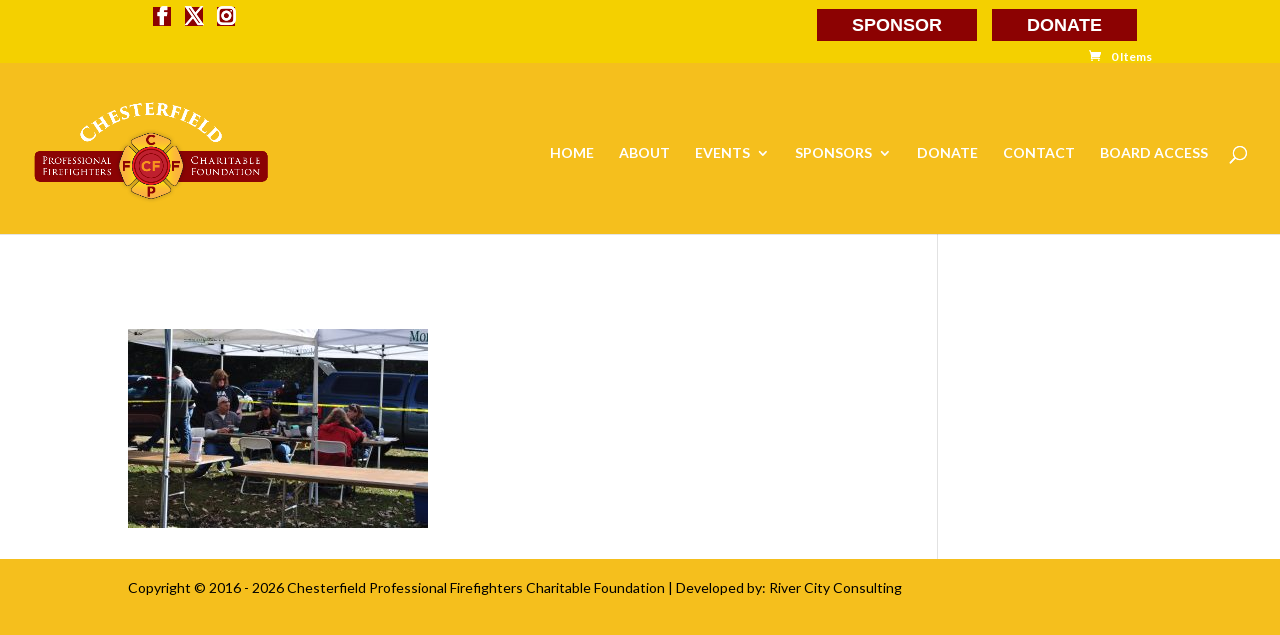

--- FILE ---
content_type: text/html; charset=UTF-8
request_url: https://cpffcf.org/skeet-n-eat-2018-photos/dsc_0105-3/
body_size: 12604
content:
<!DOCTYPE html>
<html lang="en-US">
<head>
	<meta charset="UTF-8" />
<meta http-equiv="X-UA-Compatible" content="IE=edge">
	<link rel="pingback" href="https://cpffcf.org/xmlrpc.php" />

	<script type="text/javascript">
		document.documentElement.className = 'js';
	</script>

	<meta name='robots' content='index, follow, max-image-preview:large, max-snippet:-1, max-video-preview:-1' />
<script type="text/javascript">
			let jqueryParams=[],jQuery=function(r){return jqueryParams=[...jqueryParams,r],jQuery},$=function(r){return jqueryParams=[...jqueryParams,r],$};window.jQuery=jQuery,window.$=jQuery;let customHeadScripts=!1;jQuery.fn=jQuery.prototype={},$.fn=jQuery.prototype={},jQuery.noConflict=function(r){if(window.jQuery)return jQuery=window.jQuery,$=window.jQuery,customHeadScripts=!0,jQuery.noConflict},jQuery.ready=function(r){jqueryParams=[...jqueryParams,r]},$.ready=function(r){jqueryParams=[...jqueryParams,r]},jQuery.load=function(r){jqueryParams=[...jqueryParams,r]},$.load=function(r){jqueryParams=[...jqueryParams,r]},jQuery.fn.ready=function(r){jqueryParams=[...jqueryParams,r]},$.fn.ready=function(r){jqueryParams=[...jqueryParams,r]};</script>
	<!-- This site is optimized with the Yoast SEO plugin v26.7 - https://yoast.com/wordpress/plugins/seo/ -->
	<title>DSC_0105 - Chesterfield Professional Firefighters Charitable Foundation</title>
	<link rel="canonical" href="https://cpffcf.org/skeet-n-eat-2018-photos/dsc_0105-3/" />
	<meta property="og:locale" content="en_US" />
	<meta property="og:type" content="article" />
	<meta property="og:title" content="DSC_0105 - Chesterfield Professional Firefighters Charitable Foundation" />
	<meta property="og:url" content="https://cpffcf.org/skeet-n-eat-2018-photos/dsc_0105-3/" />
	<meta property="og:site_name" content="Chesterfield Professional Firefighters Charitable Foundation" />
	<meta property="og:image" content="https://cpffcf.org/skeet-n-eat-2018-photos/dsc_0105-3" />
	<meta property="og:image:width" content="1024" />
	<meta property="og:image:height" content="680" />
	<meta property="og:image:type" content="image/jpeg" />
	<meta name="twitter:card" content="summary_large_image" />
	<script type="application/ld+json" class="yoast-schema-graph">{"@context":"https://schema.org","@graph":[{"@type":"WebPage","@id":"https://cpffcf.org/skeet-n-eat-2018-photos/dsc_0105-3/","url":"https://cpffcf.org/skeet-n-eat-2018-photos/dsc_0105-3/","name":"DSC_0105 - Chesterfield Professional Firefighters Charitable Foundation","isPartOf":{"@id":"https://cpffcf.org/#website"},"primaryImageOfPage":{"@id":"https://cpffcf.org/skeet-n-eat-2018-photos/dsc_0105-3/#primaryimage"},"image":{"@id":"https://cpffcf.org/skeet-n-eat-2018-photos/dsc_0105-3/#primaryimage"},"thumbnailUrl":"https://cpffcf.org/wp-content/uploads/2018/10/DSC_0105-2.jpg","datePublished":"2018-10-21T14:02:18+00:00","breadcrumb":{"@id":"https://cpffcf.org/skeet-n-eat-2018-photos/dsc_0105-3/#breadcrumb"},"inLanguage":"en-US","potentialAction":[{"@type":"ReadAction","target":["https://cpffcf.org/skeet-n-eat-2018-photos/dsc_0105-3/"]}]},{"@type":"ImageObject","inLanguage":"en-US","@id":"https://cpffcf.org/skeet-n-eat-2018-photos/dsc_0105-3/#primaryimage","url":"https://cpffcf.org/wp-content/uploads/2018/10/DSC_0105-2.jpg","contentUrl":"https://cpffcf.org/wp-content/uploads/2018/10/DSC_0105-2.jpg","width":3216,"height":2136},{"@type":"BreadcrumbList","@id":"https://cpffcf.org/skeet-n-eat-2018-photos/dsc_0105-3/#breadcrumb","itemListElement":[{"@type":"ListItem","position":1,"name":"Home","item":"https://cpffcf.org/"},{"@type":"ListItem","position":2,"name":"Skeet N Eat 2018 Photos","item":"https://cpffcf.org/skeet-n-eat-2018-photos/"},{"@type":"ListItem","position":3,"name":"DSC_0105"}]},{"@type":"WebSite","@id":"https://cpffcf.org/#website","url":"https://cpffcf.org/","name":"Chesterfield Professional Firefighters Charitable Foundation","description":"Charitable Foundation, Support for Firefighters","potentialAction":[{"@type":"SearchAction","target":{"@type":"EntryPoint","urlTemplate":"https://cpffcf.org/?s={search_term_string}"},"query-input":{"@type":"PropertyValueSpecification","valueRequired":true,"valueName":"search_term_string"}}],"inLanguage":"en-US"}]}</script>
	<!-- / Yoast SEO plugin. -->


<link rel='dns-prefetch' href='//fonts.googleapis.com' />
<link rel="alternate" type="application/rss+xml" title="Chesterfield Professional Firefighters Charitable Foundation &raquo; Feed" href="https://cpffcf.org/feed/" />
<link rel="alternate" type="application/rss+xml" title="Chesterfield Professional Firefighters Charitable Foundation &raquo; Comments Feed" href="https://cpffcf.org/comments/feed/" />
<link rel="alternate" type="text/calendar" title="Chesterfield Professional Firefighters Charitable Foundation &raquo; iCal Feed" href="https://cpffcf.org/events/?ical=1" />
<link rel="alternate" type="application/rss+xml" title="Chesterfield Professional Firefighters Charitable Foundation &raquo; DSC_0105 Comments Feed" href="https://cpffcf.org/skeet-n-eat-2018-photos/dsc_0105-3/feed/" />
<link rel="alternate" title="oEmbed (JSON)" type="application/json+oembed" href="https://cpffcf.org/wp-json/oembed/1.0/embed?url=https%3A%2F%2Fcpffcf.org%2Fskeet-n-eat-2018-photos%2Fdsc_0105-3%2F" />
<link rel="alternate" title="oEmbed (XML)" type="text/xml+oembed" href="https://cpffcf.org/wp-json/oembed/1.0/embed?url=https%3A%2F%2Fcpffcf.org%2Fskeet-n-eat-2018-photos%2Fdsc_0105-3%2F&#038;format=xml" />
<meta content="CPFFCF v.1.0" name="generator"/><link rel='stylesheet' id='wp-block-library-css' href='https://cpffcf.org/wp-includes/css/dist/block-library/style.min.css?ver=6.9' type='text/css' media='all' />
<style id='global-styles-inline-css' type='text/css'>
:root{--wp--preset--aspect-ratio--square: 1;--wp--preset--aspect-ratio--4-3: 4/3;--wp--preset--aspect-ratio--3-4: 3/4;--wp--preset--aspect-ratio--3-2: 3/2;--wp--preset--aspect-ratio--2-3: 2/3;--wp--preset--aspect-ratio--16-9: 16/9;--wp--preset--aspect-ratio--9-16: 9/16;--wp--preset--color--black: #000000;--wp--preset--color--cyan-bluish-gray: #abb8c3;--wp--preset--color--white: #ffffff;--wp--preset--color--pale-pink: #f78da7;--wp--preset--color--vivid-red: #cf2e2e;--wp--preset--color--luminous-vivid-orange: #ff6900;--wp--preset--color--luminous-vivid-amber: #fcb900;--wp--preset--color--light-green-cyan: #7bdcb5;--wp--preset--color--vivid-green-cyan: #00d084;--wp--preset--color--pale-cyan-blue: #8ed1fc;--wp--preset--color--vivid-cyan-blue: #0693e3;--wp--preset--color--vivid-purple: #9b51e0;--wp--preset--gradient--vivid-cyan-blue-to-vivid-purple: linear-gradient(135deg,rgb(6,147,227) 0%,rgb(155,81,224) 100%);--wp--preset--gradient--light-green-cyan-to-vivid-green-cyan: linear-gradient(135deg,rgb(122,220,180) 0%,rgb(0,208,130) 100%);--wp--preset--gradient--luminous-vivid-amber-to-luminous-vivid-orange: linear-gradient(135deg,rgb(252,185,0) 0%,rgb(255,105,0) 100%);--wp--preset--gradient--luminous-vivid-orange-to-vivid-red: linear-gradient(135deg,rgb(255,105,0) 0%,rgb(207,46,46) 100%);--wp--preset--gradient--very-light-gray-to-cyan-bluish-gray: linear-gradient(135deg,rgb(238,238,238) 0%,rgb(169,184,195) 100%);--wp--preset--gradient--cool-to-warm-spectrum: linear-gradient(135deg,rgb(74,234,220) 0%,rgb(151,120,209) 20%,rgb(207,42,186) 40%,rgb(238,44,130) 60%,rgb(251,105,98) 80%,rgb(254,248,76) 100%);--wp--preset--gradient--blush-light-purple: linear-gradient(135deg,rgb(255,206,236) 0%,rgb(152,150,240) 100%);--wp--preset--gradient--blush-bordeaux: linear-gradient(135deg,rgb(254,205,165) 0%,rgb(254,45,45) 50%,rgb(107,0,62) 100%);--wp--preset--gradient--luminous-dusk: linear-gradient(135deg,rgb(255,203,112) 0%,rgb(199,81,192) 50%,rgb(65,88,208) 100%);--wp--preset--gradient--pale-ocean: linear-gradient(135deg,rgb(255,245,203) 0%,rgb(182,227,212) 50%,rgb(51,167,181) 100%);--wp--preset--gradient--electric-grass: linear-gradient(135deg,rgb(202,248,128) 0%,rgb(113,206,126) 100%);--wp--preset--gradient--midnight: linear-gradient(135deg,rgb(2,3,129) 0%,rgb(40,116,252) 100%);--wp--preset--font-size--small: 13px;--wp--preset--font-size--medium: 20px;--wp--preset--font-size--large: 36px;--wp--preset--font-size--x-large: 42px;--wp--preset--spacing--20: 0.44rem;--wp--preset--spacing--30: 0.67rem;--wp--preset--spacing--40: 1rem;--wp--preset--spacing--50: 1.5rem;--wp--preset--spacing--60: 2.25rem;--wp--preset--spacing--70: 3.38rem;--wp--preset--spacing--80: 5.06rem;--wp--preset--shadow--natural: 6px 6px 9px rgba(0, 0, 0, 0.2);--wp--preset--shadow--deep: 12px 12px 50px rgba(0, 0, 0, 0.4);--wp--preset--shadow--sharp: 6px 6px 0px rgba(0, 0, 0, 0.2);--wp--preset--shadow--outlined: 6px 6px 0px -3px rgb(255, 255, 255), 6px 6px rgb(0, 0, 0);--wp--preset--shadow--crisp: 6px 6px 0px rgb(0, 0, 0);}:root { --wp--style--global--content-size: 823px;--wp--style--global--wide-size: 1080px; }:where(body) { margin: 0; }.wp-site-blocks > .alignleft { float: left; margin-right: 2em; }.wp-site-blocks > .alignright { float: right; margin-left: 2em; }.wp-site-blocks > .aligncenter { justify-content: center; margin-left: auto; margin-right: auto; }:where(.is-layout-flex){gap: 0.5em;}:where(.is-layout-grid){gap: 0.5em;}.is-layout-flow > .alignleft{float: left;margin-inline-start: 0;margin-inline-end: 2em;}.is-layout-flow > .alignright{float: right;margin-inline-start: 2em;margin-inline-end: 0;}.is-layout-flow > .aligncenter{margin-left: auto !important;margin-right: auto !important;}.is-layout-constrained > .alignleft{float: left;margin-inline-start: 0;margin-inline-end: 2em;}.is-layout-constrained > .alignright{float: right;margin-inline-start: 2em;margin-inline-end: 0;}.is-layout-constrained > .aligncenter{margin-left: auto !important;margin-right: auto !important;}.is-layout-constrained > :where(:not(.alignleft):not(.alignright):not(.alignfull)){max-width: var(--wp--style--global--content-size);margin-left: auto !important;margin-right: auto !important;}.is-layout-constrained > .alignwide{max-width: var(--wp--style--global--wide-size);}body .is-layout-flex{display: flex;}.is-layout-flex{flex-wrap: wrap;align-items: center;}.is-layout-flex > :is(*, div){margin: 0;}body .is-layout-grid{display: grid;}.is-layout-grid > :is(*, div){margin: 0;}body{padding-top: 0px;padding-right: 0px;padding-bottom: 0px;padding-left: 0px;}:root :where(.wp-element-button, .wp-block-button__link){background-color: #32373c;border-width: 0;color: #fff;font-family: inherit;font-size: inherit;font-style: inherit;font-weight: inherit;letter-spacing: inherit;line-height: inherit;padding-top: calc(0.667em + 2px);padding-right: calc(1.333em + 2px);padding-bottom: calc(0.667em + 2px);padding-left: calc(1.333em + 2px);text-decoration: none;text-transform: inherit;}.has-black-color{color: var(--wp--preset--color--black) !important;}.has-cyan-bluish-gray-color{color: var(--wp--preset--color--cyan-bluish-gray) !important;}.has-white-color{color: var(--wp--preset--color--white) !important;}.has-pale-pink-color{color: var(--wp--preset--color--pale-pink) !important;}.has-vivid-red-color{color: var(--wp--preset--color--vivid-red) !important;}.has-luminous-vivid-orange-color{color: var(--wp--preset--color--luminous-vivid-orange) !important;}.has-luminous-vivid-amber-color{color: var(--wp--preset--color--luminous-vivid-amber) !important;}.has-light-green-cyan-color{color: var(--wp--preset--color--light-green-cyan) !important;}.has-vivid-green-cyan-color{color: var(--wp--preset--color--vivid-green-cyan) !important;}.has-pale-cyan-blue-color{color: var(--wp--preset--color--pale-cyan-blue) !important;}.has-vivid-cyan-blue-color{color: var(--wp--preset--color--vivid-cyan-blue) !important;}.has-vivid-purple-color{color: var(--wp--preset--color--vivid-purple) !important;}.has-black-background-color{background-color: var(--wp--preset--color--black) !important;}.has-cyan-bluish-gray-background-color{background-color: var(--wp--preset--color--cyan-bluish-gray) !important;}.has-white-background-color{background-color: var(--wp--preset--color--white) !important;}.has-pale-pink-background-color{background-color: var(--wp--preset--color--pale-pink) !important;}.has-vivid-red-background-color{background-color: var(--wp--preset--color--vivid-red) !important;}.has-luminous-vivid-orange-background-color{background-color: var(--wp--preset--color--luminous-vivid-orange) !important;}.has-luminous-vivid-amber-background-color{background-color: var(--wp--preset--color--luminous-vivid-amber) !important;}.has-light-green-cyan-background-color{background-color: var(--wp--preset--color--light-green-cyan) !important;}.has-vivid-green-cyan-background-color{background-color: var(--wp--preset--color--vivid-green-cyan) !important;}.has-pale-cyan-blue-background-color{background-color: var(--wp--preset--color--pale-cyan-blue) !important;}.has-vivid-cyan-blue-background-color{background-color: var(--wp--preset--color--vivid-cyan-blue) !important;}.has-vivid-purple-background-color{background-color: var(--wp--preset--color--vivid-purple) !important;}.has-black-border-color{border-color: var(--wp--preset--color--black) !important;}.has-cyan-bluish-gray-border-color{border-color: var(--wp--preset--color--cyan-bluish-gray) !important;}.has-white-border-color{border-color: var(--wp--preset--color--white) !important;}.has-pale-pink-border-color{border-color: var(--wp--preset--color--pale-pink) !important;}.has-vivid-red-border-color{border-color: var(--wp--preset--color--vivid-red) !important;}.has-luminous-vivid-orange-border-color{border-color: var(--wp--preset--color--luminous-vivid-orange) !important;}.has-luminous-vivid-amber-border-color{border-color: var(--wp--preset--color--luminous-vivid-amber) !important;}.has-light-green-cyan-border-color{border-color: var(--wp--preset--color--light-green-cyan) !important;}.has-vivid-green-cyan-border-color{border-color: var(--wp--preset--color--vivid-green-cyan) !important;}.has-pale-cyan-blue-border-color{border-color: var(--wp--preset--color--pale-cyan-blue) !important;}.has-vivid-cyan-blue-border-color{border-color: var(--wp--preset--color--vivid-cyan-blue) !important;}.has-vivid-purple-border-color{border-color: var(--wp--preset--color--vivid-purple) !important;}.has-vivid-cyan-blue-to-vivid-purple-gradient-background{background: var(--wp--preset--gradient--vivid-cyan-blue-to-vivid-purple) !important;}.has-light-green-cyan-to-vivid-green-cyan-gradient-background{background: var(--wp--preset--gradient--light-green-cyan-to-vivid-green-cyan) !important;}.has-luminous-vivid-amber-to-luminous-vivid-orange-gradient-background{background: var(--wp--preset--gradient--luminous-vivid-amber-to-luminous-vivid-orange) !important;}.has-luminous-vivid-orange-to-vivid-red-gradient-background{background: var(--wp--preset--gradient--luminous-vivid-orange-to-vivid-red) !important;}.has-very-light-gray-to-cyan-bluish-gray-gradient-background{background: var(--wp--preset--gradient--very-light-gray-to-cyan-bluish-gray) !important;}.has-cool-to-warm-spectrum-gradient-background{background: var(--wp--preset--gradient--cool-to-warm-spectrum) !important;}.has-blush-light-purple-gradient-background{background: var(--wp--preset--gradient--blush-light-purple) !important;}.has-blush-bordeaux-gradient-background{background: var(--wp--preset--gradient--blush-bordeaux) !important;}.has-luminous-dusk-gradient-background{background: var(--wp--preset--gradient--luminous-dusk) !important;}.has-pale-ocean-gradient-background{background: var(--wp--preset--gradient--pale-ocean) !important;}.has-electric-grass-gradient-background{background: var(--wp--preset--gradient--electric-grass) !important;}.has-midnight-gradient-background{background: var(--wp--preset--gradient--midnight) !important;}.has-small-font-size{font-size: var(--wp--preset--font-size--small) !important;}.has-medium-font-size{font-size: var(--wp--preset--font-size--medium) !important;}.has-large-font-size{font-size: var(--wp--preset--font-size--large) !important;}.has-x-large-font-size{font-size: var(--wp--preset--font-size--x-large) !important;}
/*# sourceURL=global-styles-inline-css */
</style>

<link rel='stylesheet' id='wp-components-css' href='https://cpffcf.org/wp-includes/css/dist/components/style.min.css?ver=6.9' type='text/css' media='all' />
<link rel='stylesheet' id='wp-preferences-css' href='https://cpffcf.org/wp-includes/css/dist/preferences/style.min.css?ver=6.9' type='text/css' media='all' />
<link rel='stylesheet' id='wp-block-editor-css' href='https://cpffcf.org/wp-includes/css/dist/block-editor/style.min.css?ver=6.9' type='text/css' media='all' />
<link rel='stylesheet' id='popup-maker-block-library-style-css' href='https://cpffcf.org/wp-content/plugins/popup-maker/dist/packages/block-library-style.css?ver=dbea705cfafe089d65f1' type='text/css' media='all' />
<link rel='stylesheet' id='hero-animations-lib-css' href='https://cpffcf.org/wp-content/plugins/css-hero-animator/assets/lib/animations.css?ver=6.9' type='text/css' media='all' />
<link rel='stylesheet' id='page-visit-counter-pro-css' href='https://cpffcf.org/wp-content/plugins/page-visit-counter/public/css/page-visit-counter-public.css?ver=6.0.8' type='text/css' media='all' />
<link rel='stylesheet' id='woocommerce-layout-css' href='https://cpffcf.org/wp-content/plugins/woocommerce/assets/css/woocommerce-layout.css?ver=10.4.3' type='text/css' media='all' />
<link rel='stylesheet' id='woocommerce-smallscreen-css' href='https://cpffcf.org/wp-content/plugins/woocommerce/assets/css/woocommerce-smallscreen.css?ver=10.4.3' type='text/css' media='only screen and (max-width: 768px)' />
<link rel='stylesheet' id='woocommerce-general-css' href='https://cpffcf.org/wp-content/plugins/woocommerce/assets/css/woocommerce.css?ver=10.4.3' type='text/css' media='all' />
<style id='woocommerce-inline-inline-css' type='text/css'>
.woocommerce form .form-row .required { visibility: visible; }
/*# sourceURL=woocommerce-inline-inline-css */
</style>
<link rel='stylesheet' id='wp-polls-css' href='https://cpffcf.org/wp-content/plugins/wp-polls/polls-css.css?ver=2.77.3' type='text/css' media='all' />
<style id='wp-polls-inline-css' type='text/css'>
.wp-polls .pollbar {
	margin: 1px;
	font-size: 14px;
	line-height: 16px;
	height: 16px;
	background: #F5BF1D;
	border: 1px solid #c8c8c8;
}

/*# sourceURL=wp-polls-inline-css */
</style>
<link rel='stylesheet' id='et-builder-googlefonts-cached-css' href='https://fonts.googleapis.com/css?family=Lato:100,100italic,300,300italic,regular,italic,700,700italic,900,900italic&#038;subset=latin,latin-ext&#038;display=swap' type='text/css' media='all' />
<link rel='stylesheet' id='divi-style-parent-css' href='https://cpffcf.org/wp-content/themes/Divi/style-static.min.css?ver=4.27.5' type='text/css' media='all' />
<link rel='stylesheet' id='divi-style-pum-css' href='https://cpffcf.org/wp-content/themes/cpffcf/style.css?ver=4.27.5' type='text/css' media='all' />
<script type="text/javascript" src="https://cpffcf.org/wp-content/plugins/css-hero/assets/js/prefixfree.min.js?ver=6.9" id="prefixfree-js"></script>
<script type="text/javascript" src="https://cpffcf.org/wp-includes/js/jquery/jquery.min.js?ver=3.7.1" id="jquery-core-js"></script>
<script type="text/javascript" src="https://cpffcf.org/wp-includes/js/jquery/jquery-migrate.min.js?ver=3.4.1" id="jquery-migrate-js"></script>
<script type="text/javascript" id="jquery-js-after">
/* <![CDATA[ */
jqueryParams.length&&$.each(jqueryParams,function(e,r){if("function"==typeof r){var n=String(r);n.replace("$","jQuery");var a=new Function("return "+n)();$(document).ready(a)}});
//# sourceURL=jquery-js-after
/* ]]> */
</script>
<script type="text/javascript" src="https://cpffcf.org/wp-content/plugins/page-visit-counter/public/js/page-visit-counter-public.js?ver=6.0.8" id="page-visit-counter-pro-js"></script>
<script type="text/javascript" id="snazzymaps-js-js-extra">
/* <![CDATA[ */
var SnazzyDataForSnazzyMaps = [];
SnazzyDataForSnazzyMaps={"id":29285,"name":"Orange breath","description":"just orange, with some white and gray","url":"https:\/\/snazzymaps.com\/style\/29285\/orange-breath","imageUrl":"https:\/\/snazzy-maps-cdn.azureedge.net\/assets\/29285-orange-breath.png?v=20160909081857","json":"[{\"featureType\":\"all\",\"elementType\":\"labels.text.fill\",\"stylers\":[{\"color\":\"#000000\"},{\"weight\":\"1.05\"}]},{\"featureType\":\"all\",\"elementType\":\"labels.text.stroke\",\"stylers\":[{\"color\":\"#ffffff\"},{\"weight\":\"1.02\"}]},{\"featureType\":\"administrative.province\",\"elementType\":\"all\",\"stylers\":[{\"visibility\":\"on\"}]},{\"featureType\":\"landscape\",\"elementType\":\"all\",\"stylers\":[{\"visibility\":\"on\"},{\"hue\":\"#ff0000\"},{\"saturation\":\"-100\"},{\"lightness\":\"27\"}]},{\"featureType\":\"landscape.man_made\",\"elementType\":\"all\",\"stylers\":[{\"saturation\":\"-100\"},{\"lightness\":\"68\"}]},{\"featureType\":\"landscape.man_made\",\"elementType\":\"geometry.stroke\",\"stylers\":[{\"weight\":\"0.01\"},{\"saturation\":\"100\"},{\"lightness\":\"-21\"},{\"color\":\"#fccc9e\"}]},{\"featureType\":\"poi\",\"elementType\":\"all\",\"stylers\":[{\"visibility\":\"simplified\"},{\"saturation\":\"-100\"},{\"lightness\":\"57\"},{\"gamma\":\"2.51\"}]},{\"featureType\":\"poi\",\"elementType\":\"labels.text\",\"stylers\":[{\"saturation\":\"-100\"},{\"lightness\":\"-32\"}]},{\"featureType\":\"road\",\"elementType\":\"all\",\"stylers\":[{\"saturation\":-100},{\"lightness\":45}]},{\"featureType\":\"road\",\"elementType\":\"geometry.fill\",\"stylers\":[{\"visibility\":\"on\"},{\"color\":\"#f7f6f5\"}]},{\"featureType\":\"road\",\"elementType\":\"geometry.stroke\",\"stylers\":[{\"color\":\"#facaa3\"}]},{\"featureType\":\"road.highway\",\"elementType\":\"all\",\"stylers\":[{\"visibility\":\"simplified\"},{\"saturation\":\"-100\"}]},{\"featureType\":\"road.highway\",\"elementType\":\"geometry.fill\",\"stylers\":[{\"color\":\"#ffc59b\"}]},{\"featureType\":\"road.highway\",\"elementType\":\"geometry.stroke\",\"stylers\":[{\"color\":\"#ffb363\"}]},{\"featureType\":\"road.arterial\",\"elementType\":\"all\",\"stylers\":[{\"visibility\":\"on\"},{\"saturation\":\"-100\"},{\"lightness\":\"33\"}]},{\"featureType\":\"road.arterial\",\"elementType\":\"geometry.fill\",\"stylers\":[{\"color\":\"#ffbe71\"}]},{\"featureType\":\"road.arterial\",\"elementType\":\"geometry.stroke\",\"stylers\":[{\"color\":\"#ffdbb6\"},{\"visibility\":\"simplified\"}]},{\"featureType\":\"road.local\",\"elementType\":\"all\",\"stylers\":[{\"visibility\":\"on\"},{\"saturation\":\"-100\"},{\"lightness\":\"40\"}]},{\"featureType\":\"road.local\",\"elementType\":\"geometry.fill\",\"stylers\":[{\"color\":\"#fbe9d4\"},{\"saturation\":\"-8\"}]},{\"featureType\":\"road.local\",\"elementType\":\"geometry.stroke\",\"stylers\":[{\"color\":\"#ffe7d5\"},{\"weight\":\"0.84\"}]},{\"featureType\":\"transit\",\"elementType\":\"all\",\"stylers\":[{\"visibility\":\"simplified\"},{\"saturation\":\"-100\"}]},{\"featureType\":\"water\",\"elementType\":\"all\",\"stylers\":[{\"color\":\"#ed842c\"},{\"visibility\":\"on\"}]}]","views":696,"favorites":5,"createdBy":{"name":"second_to_none","url":null},"createdOn":"2015-08-01T18:29:34.437","tags":["complex","light"],"colors":["gray","orange","white"]};
//# sourceURL=snazzymaps-js-js-extra
/* ]]> */
</script>
<script type="text/javascript" src="https://cpffcf.org/wp-content/plugins/snazzy-maps/snazzymaps.js?ver=1.5.0" id="snazzymaps-js-js"></script>
<script type="text/javascript" src="https://cpffcf.org/wp-content/plugins/stop-user-enumeration/frontend/js/frontend.js?ver=1.7.7" id="stop-user-enumeration-js" defer="defer" data-wp-strategy="defer"></script>
<script type="text/javascript" src="https://cpffcf.org/wp-content/plugins/woocommerce/assets/js/jquery-blockui/jquery.blockUI.min.js?ver=2.7.0-wc.10.4.3" id="wc-jquery-blockui-js" defer="defer" data-wp-strategy="defer"></script>
<script type="text/javascript" id="wc-add-to-cart-js-extra">
/* <![CDATA[ */
var wc_add_to_cart_params = {"ajax_url":"/wp-admin/admin-ajax.php","wc_ajax_url":"/?wc-ajax=%%endpoint%%","i18n_view_cart":"View cart","cart_url":"https://cpffcf.org/cart/","is_cart":"","cart_redirect_after_add":"no"};
//# sourceURL=wc-add-to-cart-js-extra
/* ]]> */
</script>
<script type="text/javascript" src="https://cpffcf.org/wp-content/plugins/woocommerce/assets/js/frontend/add-to-cart.min.js?ver=10.4.3" id="wc-add-to-cart-js" defer="defer" data-wp-strategy="defer"></script>
<script type="text/javascript" src="https://cpffcf.org/wp-content/plugins/woocommerce/assets/js/js-cookie/js.cookie.min.js?ver=2.1.4-wc.10.4.3" id="wc-js-cookie-js" defer="defer" data-wp-strategy="defer"></script>
<script type="text/javascript" id="woocommerce-js-extra">
/* <![CDATA[ */
var woocommerce_params = {"ajax_url":"/wp-admin/admin-ajax.php","wc_ajax_url":"/?wc-ajax=%%endpoint%%","i18n_password_show":"Show password","i18n_password_hide":"Hide password"};
//# sourceURL=woocommerce-js-extra
/* ]]> */
</script>
<script type="text/javascript" src="https://cpffcf.org/wp-content/plugins/woocommerce/assets/js/frontend/woocommerce.min.js?ver=10.4.3" id="woocommerce-js" defer="defer" data-wp-strategy="defer"></script>
<link rel="https://api.w.org/" href="https://cpffcf.org/wp-json/" /><link rel="alternate" title="JSON" type="application/json" href="https://cpffcf.org/wp-json/wp/v2/media/5890" /><link rel="EditURI" type="application/rsd+xml" title="RSD" href="https://cpffcf.org/xmlrpc.php?rsd" />
<meta name="generator" content="WordPress 6.9" />
<meta name="generator" content="WooCommerce 10.4.3" />
<link rel='shortlink' href='https://cpffcf.org/?p=5890' />
<!-- Start CSSHero.org Dynamic CSS & Fonts Loading -->
	 <link rel="stylesheet" type="text/css" media="all" href="https://cpffcf.org/?wpcss_action=show_css" data-apply-prefixfree />
	 <link href='//fonts.googleapis.com/css?family=Abel%7CLato%7C' rel='stylesheet' type='text/css'> 	 <!-- End CSSHero.org Dynamic CSS & Fonts Loading -->    
	<meta name="et-api-version" content="v1"><meta name="et-api-origin" content="https://cpffcf.org"><link rel="https://theeventscalendar.com/" href="https://cpffcf.org/wp-json/tribe/tickets/v1/" /><meta name="tec-api-version" content="v1"><meta name="tec-api-origin" content="https://cpffcf.org"><link rel="alternate" href="https://cpffcf.org/wp-json/tribe/events/v1/" /><meta name="viewport" content="width=device-width, initial-scale=1.0, maximum-scale=1.0, user-scalable=0" /><link rel="shortcut icon" href="https://cpffcf.org/wp-content/uploads/2016/07/favicon.png" />	<noscript><style>.woocommerce-product-gallery{ opacity: 1 !important; }</style></noscript>
	<style type="text/css" id="custom-background-css">
body.custom-background { background-color: #f5bf1d; }
</style>
	<link rel="stylesheet" id="et-divi-customizer-global-cached-inline-styles" href="https://cpffcf.org/wp-content/et-cache/global/et-divi-customizer-global.min.css?ver=1765376230" /><link rel='stylesheet' id='wc-blocks-style-css' href='https://cpffcf.org/wp-content/plugins/woocommerce/assets/client/blocks/wc-blocks.css?ver=wc-10.4.3' type='text/css' media='all' />
</head>
<body class="attachment wp-singular attachment-template-default attachmentid-5890 attachment-jpeg custom-background wp-theme-Divi wp-child-theme-cpffcf theme-Divi woocommerce-no-js tribe-no-js page-template-cpffcf tec-no-tickets-on-recurring tec-no-rsvp-on-recurring et_pb_button_helper_class et_fullwidth_nav et_fixed_nav et_show_nav et_secondary_nav_enabled et_secondary_nav_two_panels et_primary_nav_dropdown_animation_expand et_secondary_nav_dropdown_animation_fade et_header_style_left et_pb_footer_columns4 et_cover_background et_pb_gutter osx et_pb_gutters3 et_right_sidebar et_divi_theme et-db tribe-theme-Divi">
	<div id="page-container">

					<div id="top-header">
			<div class="container clearfix">

			
				<div id="et-info">
									<span id="et-info-phone"><div class="addedtop-right"><a href="https://cpffcf.org/donate/" class="DONATE">DONATE</a> </div><div class="addedtop-right"><a href="https://cpffcf.org/become-a-sponsor/" class="DONATE">SPONSOR</a> </div></span>
				
				
				<ul class="et-social-icons">

	<li class="et-social-icon et-social-facebook">
		<a href="https://www.facebook.com/Chesterfield-Professional-Firefighters-Charitable-Foundation-122426667777687" class="icon">
			<span>Facebook</span>
		</a>
	</li>
	<li class="et-social-icon et-social-twitter">
		<a href="https://twitter.com/search?q=chesterfield%20professional%20firefighters%20charitable%20foundation" class="icon">
			<span>X</span>
		</a>
	</li>
	<li class="et-social-icon et-social-instagram">
		<a href="http://instagram.com/cpffcf" class="icon">
			<span>Instagram</span>
		</a>
	</li>

</ul>				</div>

			
				<div id="et-secondary-menu">
				<div class="et_duplicate_social_icons">
								<ul class="et-social-icons">

	<li class="et-social-icon et-social-facebook">
		<a href="https://www.facebook.com/Chesterfield-Professional-Firefighters-Charitable-Foundation-122426667777687" class="icon">
			<span>Facebook</span>
		</a>
	</li>
	<li class="et-social-icon et-social-twitter">
		<a href="https://twitter.com/search?q=chesterfield%20professional%20firefighters%20charitable%20foundation" class="icon">
			<span>X</span>
		</a>
	</li>
	<li class="et-social-icon et-social-instagram">
		<a href="http://instagram.com/cpffcf" class="icon">
			<span>Instagram</span>
		</a>
	</li>

</ul>
							</div><a href="https://cpffcf.org/cart/" class="et-cart-info">
				<span>0 Items</span>
			</a>				</div>

			</div>
		</div>
		
	
			<header id="main-header" data-height-onload="134">
			<div class="container clearfix et_menu_container">
							<div class="logo_container">
					<span class="logo_helper"></span>
					<a href="https://cpffcf.org/">
						<img src="https://cpffcf.org/wp-content/uploads/2016/07/white-logo.png" width="1026" height="450" alt="Chesterfield Professional Firefighters Charitable Foundation" id="logo" data-height-percentage="100" />
					</a>
				</div>
							<div id="et-top-navigation" data-height="134" data-fixed-height="40">
											<nav id="top-menu-nav">
						<ul id="top-menu" class="nav"><li id="menu-item-112" class="menu-item menu-item-type-post_type menu-item-object-page menu-item-home menu-item-112"><a href="https://cpffcf.org/">HOME</a></li>
<li id="menu-item-128" class="menu-item menu-item-type-post_type menu-item-object-page menu-item-128"><a href="https://cpffcf.org/about/">ABOUT</a></li>
<li id="menu-item-133" class="menu-item menu-item-type-custom menu-item-object-custom menu-item-has-children menu-item-133"><a>EVENTS</a>
<ul class="sub-menu">
	<li id="menu-item-5146" class="menu-item menu-item-type-post_type menu-item-object-page menu-item-5146"><a href="https://cpffcf.org/reverse-raffle/">Reverse Raffle</a></li>
	<li id="menu-item-5994" class="menu-item menu-item-type-post_type menu-item-object-page menu-item-5994"><a href="https://cpffcf.org/skeet-n-eat/">Skeet N Eat</a></li>
	<li id="menu-item-9100" class="menu-item menu-item-type-post_type menu-item-object-page menu-item-9100"><a href="https://cpffcf.org/kitchen-classic/">FIREHOUSE KITCHEN CLASSIC Pickleball Tournament</a></li>
	<li id="menu-item-142" class="menu-item menu-item-type-post_type menu-item-object-page menu-item-142"><a href="https://cpffcf.org/recruit-school-challenge/">RECRUIT SCHOOL CHALLENGE</a></li>
	<li id="menu-item-2957" class="menu-item menu-item-type-custom menu-item-object-custom menu-item-has-children menu-item-2957"><a>PAST EVENTS</a>
	<ul class="sub-menu">
		<li id="menu-item-144" class="menu-item menu-item-type-post_type menu-item-object-page menu-item-144"><a href="https://cpffcf.org/rockfish-derby/">ROCKFISH DERBY</a></li>
		<li id="menu-item-145" class="menu-item menu-item-type-post_type menu-item-object-page menu-item-145"><a href="https://cpffcf.org/vinoinferno/">VINO INFERNO</a></li>
	</ul>
</li>
</ul>
</li>
<li id="menu-item-129" class="menu-item menu-item-type-custom menu-item-object-custom menu-item-has-children menu-item-129"><a>SPONSORS</a>
<ul class="sub-menu">
	<li id="menu-item-124" class="menu-item menu-item-type-post_type menu-item-object-page menu-item-124"><a href="https://cpffcf.org/our-sponsors/">OUR SPONSORS</a></li>
	<li id="menu-item-132" class="menu-item menu-item-type-post_type menu-item-object-page menu-item-132"><a href="https://cpffcf.org/become-a-sponsor/">BECOME A SPONSOR</a></li>
</ul>
</li>
<li id="menu-item-127" class="menu-item menu-item-type-post_type menu-item-object-page menu-item-127"><a href="https://cpffcf.org/donate/">DONATE</a></li>
<li id="menu-item-126" class="menu-item menu-item-type-post_type menu-item-object-page menu-item-126"><a href="https://cpffcf.org/contact-us/">CONTACT</a></li>
<li id="menu-item-3276" class="menu-item menu-item-type-post_type menu-item-object-page menu-item-3276"><a href="https://cpffcf.org/board-member-page/">BOARD ACCESS</a></li>
</ul>						</nav>
					
					
					
											<div id="et_top_search">
							<span id="et_search_icon"></span>
						</div>
					
					<div id="et_mobile_nav_menu">
				<div class="mobile_nav closed">
					<span class="select_page">Select Page</span>
					<span class="mobile_menu_bar mobile_menu_bar_toggle"></span>
				</div>
			</div>				</div> <!-- #et-top-navigation -->
			</div> <!-- .container -->
						<div class="et_search_outer">
				<div class="container et_search_form_container">
					<form role="search" method="get" class="et-search-form" action="https://cpffcf.org/">
					<input type="search" class="et-search-field" placeholder="Search &hellip;" value="" name="s" title="Search for:" />					</form>
					<span class="et_close_search_field"></span>
				</div>
			</div>
					</header> <!-- #main-header -->
			<div id="et-main-area">
	
<div id="main-content">


	<div class="container">
		<div id="content-area" class="clearfix">
			<div id="left-area">


			
				<article id="post-5890" class="post-5890 attachment type-attachment status-inherit hentry">

				
					<h1 class="entry-title main_title">DSC_0105</h1>
				
				
					<div class="entry-content">
					<p class="attachment"><a href='https://cpffcf.org/wp-content/uploads/2018/10/DSC_0105-2.jpg'><img loading="lazy" decoding="async" width="300" height="199" src="https://cpffcf.org/wp-content/uploads/2018/10/DSC_0105-2-300x199.jpg" class="attachment-medium size-medium" alt="" srcset="https://cpffcf.org/wp-content/uploads/2018/10/DSC_0105-2-300x199.jpg 300w, https://cpffcf.org/wp-content/uploads/2018/10/DSC_0105-2-768x510.jpg 768w, https://cpffcf.org/wp-content/uploads/2018/10/DSC_0105-2-1024x680.jpg 1024w, https://cpffcf.org/wp-content/uploads/2018/10/DSC_0105-2-1080x717.jpg 1080w, https://cpffcf.org/wp-content/uploads/2018/10/DSC_0105-2-1800x1196.jpg 1800w" sizes="(max-width: 300px) 100vw, 300px" /></a></p>
 					</div>

				
				</article>

			

			</div>

					</div>
	</div>


</div>


			<footer id="main-footer">
				

		
				<div id="footer-bottom">
					<div class="container clearfix">
				
						<p id="footer-info">Copyright &copy; 2016 - 2026 <a href="http://72.52.245.18/~cpffcf">Chesterfield Professional Firefighters Charitable Foundation</a> | Developed by: <a href="http://www.rivercityconsulting.com">River City Consulting</a></p>
					</div>	<!-- .container -->
				</div>
			</footer> <!-- #main-footer -->
		</div> <!-- #et-main-area -->


	</div> <!-- #page-container -->

	<script type="speculationrules">
{"prefetch":[{"source":"document","where":{"and":[{"href_matches":"/*"},{"not":{"href_matches":["/wp-*.php","/wp-admin/*","/wp-content/uploads/*","/wp-content/*","/wp-content/plugins/*","/wp-content/themes/cpffcf/*","/wp-content/themes/Divi/*","/*\\?(.+)"]}},{"not":{"selector_matches":"a[rel~=\"nofollow\"]"}},{"not":{"selector_matches":".no-prefetch, .no-prefetch a"}}]},"eagerness":"conservative"}]}
</script>
			<script type="text/javascript">
				jQuery(document).ready(function(){
					var wpfcWpfcAjaxCall = function(polls){
						if(polls.length > 0){
							poll_id = polls.last().attr('id').match(/\d+/)[0];

							jQuery.ajax({
								type: 'POST', 
								url: pollsL10n.ajax_url,
								dataType : "json",
								data : {"action": "wpfc_wppolls_ajax_request", "poll_id": poll_id, "nonce" : "15b17d98f3"},
								cache: false, 
								success: function(data){
									if(data === true){
										poll_result(poll_id);
									}else if(data === false){
										poll_booth(poll_id);
									}
									polls.length = polls.length - 1;

									setTimeout(function(){
										wpfcWpfcAjaxCall(polls);
									}, 1000);
								}
							});
						}
					};

					var polls = jQuery('div[id^=\"polls-\"][id$=\"-loading\"]');
					wpfcWpfcAjaxCall(polls);
				});
			</script>		<script>
		( function ( body ) {
			'use strict';
			body.className = body.className.replace( /\btribe-no-js\b/, 'tribe-js' );
		} )( document.body );
		</script>
		<script> /* <![CDATA[ */var tribe_l10n_datatables = {"aria":{"sort_ascending":": activate to sort column ascending","sort_descending":": activate to sort column descending"},"length_menu":"Show _MENU_ entries","empty_table":"No data available in table","info":"Showing _START_ to _END_ of _TOTAL_ entries","info_empty":"Showing 0 to 0 of 0 entries","info_filtered":"(filtered from _MAX_ total entries)","zero_records":"No matching records found","search":"Search:","all_selected_text":"All items on this page were selected. ","select_all_link":"Select all pages","clear_selection":"Clear Selection.","pagination":{"all":"All","next":"Next","previous":"Previous"},"select":{"rows":{"0":"","_":": Selected %d rows","1":": Selected 1 row"}},"datepicker":{"dayNames":["Sunday","Monday","Tuesday","Wednesday","Thursday","Friday","Saturday"],"dayNamesShort":["Sun","Mon","Tue","Wed","Thu","Fri","Sat"],"dayNamesMin":["S","M","T","W","T","F","S"],"monthNames":["January","February","March","April","May","June","July","August","September","October","November","December"],"monthNamesShort":["January","February","March","April","May","June","July","August","September","October","November","December"],"monthNamesMin":["Jan","Feb","Mar","Apr","May","Jun","Jul","Aug","Sep","Oct","Nov","Dec"],"nextText":"Next","prevText":"Prev","currentText":"Today","closeText":"Done","today":"Today","clear":"Clear"},"registration_prompt":"There is unsaved attendee information. Are you sure you want to continue?"};/* ]]> */ </script>	<script type='text/javascript'>
		(function () {
			var c = document.body.className;
			c = c.replace(/woocommerce-no-js/, 'woocommerce-js');
			document.body.className = c;
		})();
	</script>
	<script type="text/javascript" src="https://cpffcf.org/wp-content/plugins/event-tickets/common/build/js/user-agent.js?ver=da75d0bdea6dde3898df" id="tec-user-agent-js"></script>
<script type="text/javascript" src="https://cpffcf.org/wp-content/plugins/css-hero-animator/assets/lib/css3-animate-it.js?ver=1.0.0" id="hero-animations-lib-js"></script>
<script type="text/javascript" id="hero-animator-applier-js-extra">
/* <![CDATA[ */
var ajax_object = {"ajax_url":"https://cpffcf.org/wp-admin/admin-ajax.php","chanimator_current_step":"[{\"item\":\"HTML \u003E BODY \u003E DIV#page-container \u003E DIV#et-main-area \u003E DIV#main-content \u003E ARTICLE \u003E DIV.entry-content \u003E DIV.et_pb_section.et_pb_section_0.et_pb_with_background.et_section_regular \u003E DIV.et_pb_row.et_pb_row_0.et_pb_gutters1.et_pb_row_fullwidth \u003E DIV.et_pb_column.et_pb_column_1_2.et_pb_column_0\",\"animation\":\"fadeInRightShort\",\"disable_mobile\":\"yes\",\"run_once\":\"yes\"}]"};
//# sourceURL=hero-animator-applier-js-extra
/* ]]> */
</script>
<script type="text/javascript" src="https://cpffcf.org/wp-content/plugins/css-hero-animator/assets/animator-applier.js?ver=1.0.0" id="hero-animator-applier-js"></script>
<script type="text/javascript" id="wp-polls-js-extra">
/* <![CDATA[ */
var pollsL10n = {"ajax_url":"https://cpffcf.org/wp-admin/admin-ajax.php","text_wait":"Your last request is still being processed. Please wait a while ...","text_valid":"Please choose a valid poll answer.","text_multiple":"Maximum number of choices allowed: ","show_loading":"1","show_fading":"1"};
//# sourceURL=wp-polls-js-extra
/* ]]> */
</script>
<script type="text/javascript" src="https://cpffcf.org/wp-content/plugins/wp-polls/polls-js.js?ver=2.77.3" id="wp-polls-js"></script>
<script type="text/javascript" id="divi-custom-script-js-extra">
/* <![CDATA[ */
var DIVI = {"item_count":"%d Item","items_count":"%d Items"};
var et_builder_utils_params = {"condition":{"diviTheme":true,"extraTheme":false},"scrollLocations":["app","top"],"builderScrollLocations":{"desktop":"app","tablet":"app","phone":"app"},"onloadScrollLocation":"app","builderType":"fe"};
var et_frontend_scripts = {"builderCssContainerPrefix":"#et-boc","builderCssLayoutPrefix":"#et-boc .et-l"};
var et_pb_custom = {"ajaxurl":"https://cpffcf.org/wp-admin/admin-ajax.php","images_uri":"https://cpffcf.org/wp-content/themes/Divi/images","builder_images_uri":"https://cpffcf.org/wp-content/themes/Divi/includes/builder/images","et_frontend_nonce":"755a2583ef","subscription_failed":"Please, check the fields below to make sure you entered the correct information.","et_ab_log_nonce":"7b9e5507f2","fill_message":"Please, fill in the following fields:","contact_error_message":"Please, fix the following errors:","invalid":"Invalid email","captcha":"Captcha","prev":"Prev","previous":"Previous","next":"Next","wrong_captcha":"You entered the wrong number in captcha.","wrong_checkbox":"Checkbox","ignore_waypoints":"no","is_divi_theme_used":"1","widget_search_selector":".widget_search","ab_tests":[],"is_ab_testing_active":"","page_id":"5890","unique_test_id":"","ab_bounce_rate":"5","is_cache_plugin_active":"yes","is_shortcode_tracking":"","tinymce_uri":"https://cpffcf.org/wp-content/themes/Divi/includes/builder/frontend-builder/assets/vendors","accent_color":"#910202","waypoints_options":{"context":[".pum-overlay"]}};
var et_pb_box_shadow_elements = [];
//# sourceURL=divi-custom-script-js-extra
/* ]]> */
</script>
<script type="text/javascript" src="https://cpffcf.org/wp-content/themes/Divi/js/scripts.min.js?ver=4.27.5" id="divi-custom-script-js"></script>
<script type="text/javascript" src="https://cpffcf.org/wp-content/themes/Divi/includes/builder/feature/dynamic-assets/assets/js/jquery.fitvids.js?ver=4.27.5" id="fitvids-js"></script>
<script type="text/javascript" src="https://cpffcf.org/wp-includes/js/comment-reply.min.js?ver=6.9" id="comment-reply-js" async="async" data-wp-strategy="async" fetchpriority="low"></script>
<script type="text/javascript" src="https://cpffcf.org/wp-content/themes/Divi/includes/builder/feature/dynamic-assets/assets/js/jquery.mobile.js?ver=4.27.5" id="jquery-mobile-js"></script>
<script type="text/javascript" src="https://cpffcf.org/wp-content/themes/Divi/includes/builder/feature/dynamic-assets/assets/js/magnific-popup.js?ver=4.27.5" id="magnific-popup-js"></script>
<script type="text/javascript" src="https://cpffcf.org/wp-content/themes/Divi/includes/builder/feature/dynamic-assets/assets/js/easypiechart.js?ver=4.27.5" id="easypiechart-js"></script>
<script type="text/javascript" src="https://cpffcf.org/wp-content/themes/Divi/includes/builder/feature/dynamic-assets/assets/js/salvattore.js?ver=4.27.5" id="salvattore-js"></script>
<script type="text/javascript" src="https://cpffcf.org/wp-content/plugins/woocommerce/assets/js/sourcebuster/sourcebuster.min.js?ver=10.4.3" id="sourcebuster-js-js"></script>
<script type="text/javascript" id="wc-order-attribution-js-extra">
/* <![CDATA[ */
var wc_order_attribution = {"params":{"lifetime":1.0e-5,"session":30,"base64":false,"ajaxurl":"https://cpffcf.org/wp-admin/admin-ajax.php","prefix":"wc_order_attribution_","allowTracking":true},"fields":{"source_type":"current.typ","referrer":"current_add.rf","utm_campaign":"current.cmp","utm_source":"current.src","utm_medium":"current.mdm","utm_content":"current.cnt","utm_id":"current.id","utm_term":"current.trm","utm_source_platform":"current.plt","utm_creative_format":"current.fmt","utm_marketing_tactic":"current.tct","session_entry":"current_add.ep","session_start_time":"current_add.fd","session_pages":"session.pgs","session_count":"udata.vst","user_agent":"udata.uag"}};
//# sourceURL=wc-order-attribution-js-extra
/* ]]> */
</script>
<script type="text/javascript" src="https://cpffcf.org/wp-content/plugins/woocommerce/assets/js/frontend/order-attribution.min.js?ver=10.4.3" id="wc-order-attribution-js"></script>
<script type="text/javascript" id="et-builder-cpt-modules-wrapper-js-extra">
/* <![CDATA[ */
var et_modules_wrapper = {"builderCssContainerPrefix":"#et-boc","builderCssLayoutPrefix":"#et-boc .et-l"};
//# sourceURL=et-builder-cpt-modules-wrapper-js-extra
/* ]]> */
</script>
<script type="text/javascript" src="https://cpffcf.org/wp-content/themes/Divi/includes/builder/scripts/cpt-modules-wrapper.js?ver=4.27.5" id="et-builder-cpt-modules-wrapper-js"></script>
<script type="text/javascript" src="https://cpffcf.org/wp-content/themes/Divi/core/admin/js/common.js?ver=4.27.5" id="et-core-common-js"></script>
<script type="text/javascript" id="et-builder-modules-script-motion-js-extra">
/* <![CDATA[ */
var et_pb_motion_elements = {"desktop":[],"tablet":[],"phone":[]};
//# sourceURL=et-builder-modules-script-motion-js-extra
/* ]]> */
</script>
<script type="text/javascript" src="https://cpffcf.org/wp-content/themes/Divi/includes/builder/feature/dynamic-assets/assets/js/motion-effects.js?ver=4.27.5" id="et-builder-modules-script-motion-js"></script>
<script type="text/javascript" id="et-builder-modules-script-sticky-js-extra">
/* <![CDATA[ */
var et_pb_sticky_elements = [];
//# sourceURL=et-builder-modules-script-sticky-js-extra
/* ]]> */
</script>
<script type="text/javascript" src="https://cpffcf.org/wp-content/themes/Divi/includes/builder/feature/dynamic-assets/assets/js/sticky-elements.js?ver=4.27.5" id="et-builder-modules-script-sticky-js"></script>
<!-- Child theme custom CSS created by Divi Children - http://divi4u.com/divi-children-plugin/ -->
<style type="text/css" media="screen">
 #footer-widgets {padding-top:80px;}
 .footer-widget {margin-bottom:50px!important;}
 #main-footer { background-color:#2e2e2e!important;}
 .footer-widget .title {font-size:18px;}
 #footer-bottom { background-color:#1f1f1f;}
 #footer-bottom {padding:15px 0 5px;}
 #footer-info, #footer-info a {color:#666666;}
 #footer-info, #footer-info a {font-size:14px;}
 #footer-bottom ul.et-social-icons li a {font-size:24px;}
 #footer-bottom ul.et-social-icons li {margin-left:18px;}
 #sidebar h4.widgettitle {font-size:18px;}
 #sidebar li, #sidebar li a {font-size:14px;}
</style>
<!-- End Child theme custom CSS -->

</body>
</html>

--- FILE ---
content_type: text/css;charset=UTF-8
request_url: https://cpffcf.org/?wpcss_action=show_css
body_size: 28421
content:
.post-113 .et_pb_section:nth-child(1) {
       background-position: left center; 
    } 

.post-113 .et_pb_section:nth-child(1) .et_pb_blurb .et_pb_blurb_content .et_pb_main_blurb_image .et-pb-icon {
       font-size: 50px; 
       text-align: left; 
    } 

.post-113 .et_pb_section:nth-child(1) .et_pb_blurb .et_pb_blurb_content .et_pb_main_blurb_image .et-pb-icon:hover {
       color: rgba(255, 255, 255, 0.592157)!important; 
    } 

.post-113 .et_pb_section:nth-child(1) .et_pb_blurb .et_pb_blurb_content .et_pb_main_blurb_image {
       text-align: left; 
    } 

.post-113 .et_pb_section:nth-child(1) .et_pb_text   {
       padding-bottom: 25px; 
    } 

.post-113 .et_pb_section:nth-child(2) .et_pb_text   p {
       padding-bottom: 33px; 
    } 

.post-113 .et_pb_section:nth-child(2) {
       padding-bottom: 52px; 
       padding-top: 99px; 
    } 

.post-113 .et_pb_section:nth-child(3) .et_pb_row:nth-child(1) .et_pb_column:nth-child(1) {
       padding-bottom: 50px; 
       padding-top: 550px; 
    } 

.post-113 .et_pb_section:nth-child(3) .et_pb_testimonial {
       color: rgba(255,255,255,1); 
    } 

.post-113 .et_pb_section:nth-child(3) {
       padding-bottom: 0px; 
    } 

.post-113 .et_pb_section:nth-child(4) .et_pb_text   strong {
       font-size: 38px; 
       text-transform: uppercase; 
    } 

.post-113 .et_pb_section:nth-child(5) {
       background-image: linear-gradient(2deg, #910202, #f5bf1d); 
    } 

.post-113 .et_pb_section:nth-child(5) .et_pb_button {
       margin-bottom: 80px!important; 
    } 

.post-113 .et_pb_section:nth-child(5) .et_pb_row:nth-child(1) {
       margin-top: -20px; 
       padding-top: 0px; 
    } 

.post-113 .et_pb_section:nth-child(5) .et_pb_team_member {
       border-width: 0px; 
       color: rgba(255,255,255,1); 
       padding-bottom: 0px; 
       text-align: center; 
    } 

.post-113 .et_pb_section:nth-child(5) .et_pb_team_member .et_pb_member_position {
       border-bottom-style: solid; 
       border-bottom-width: 1px!important; 
       border-width: 0px!important; 
       color: rgba(255,255,255,1); 
       font-size: 18px!important; 
       padding-bottom: 2px; 
       padding-top: 5px!important; 
       text-transform: uppercase; 
    } 

.post-113 .et_pb_section:nth-child(5) .et_pb_team_member .et_pb_team_member_description > h4 {
       color: rgba(255,255,255,1); 
       font-size: 21px; 
       font-weight: bold; 
       text-transform: uppercase; 
    } 

.post-113 .et_pb_section:nth-child(5) .et_pb_team_member .et_pb_team_member_description  p {
       font-size: 16px!important; 
       line-height: 24px; 
       padding-bottom: 7px; 
       padding-top: 12px; 
    } 

.post-113 .et_pb_section:nth-child(5) .et_pb_team_member .et_pb_team_member_description {
       padding-bottom: 0px; 
       padding-top: 0px; 
    } 

.post-113 .et_pb_section:nth-child(6) .et_pb_text   strong {
       font-size: 40px; 
       text-transform: uppercase; 
    } 

.post-113 .et_pb_section:nth-child(7) {
       background-color: rgba(46,44,44,1)!important; 
       padding-top: 0px; 
    } 

.post-113 .et_pb_section:nth-child(7) .et_pb_image {
       margin-top: -40px; 
    } 

.post-113 .et_pb_section:nth-child(7) .et_pb_row:nth-child(1) {
       padding-top: 0px; 
    } 

.post-115 .et_pb_section:nth-child(3) .et_pb_row:nth-child(1) {
       padding-top: 0px; 
    } 

.post-115 .et_pb_section:nth-child(3) {
       padding-top: 0px; 
    } 

.post-115 .et_pb_section:nth-child(5) .et_pb_image img {
       margin-top: -36px; 
    } 

.post-115 .et_pb_section:nth-child(5) .et_pb_row:nth-child(1) {
       padding-top: 0px; 
    } 

.post-115 .et_pb_section:nth-child(5) {
       padding-top: 0px; 
    } 

.post-117 .et_pb_section:nth-child(4) .et_pb_image img {
       margin-top: -36px; 
    } 

.post-117 .et_pb_section:nth-child(4) .et_pb_row:nth-child(1) {
       padding-top: 0px; 
    } 

.post-117 .et_pb_section:nth-child(5) .et_pb_row:nth-child(1) {
       padding-top: 0px; 
    } 

.post-117 .et_pb_section:nth-child(5) {
       padding-top: 0px; 
    } 

.post-121 .et_pb_section:nth-child(3) .et_pb_image img {
       margin-top: -36px; 
    } 

.post-121 .et_pb_section:nth-child(3) .et_pb_row:nth-child(1) {
       padding-top: 0px; 
    } 

.post-121 .et_pb_section:nth-child(3) {
       padding-top: 0px; 
    } 

.post-121 .et_pb_section:nth-child(5) .et_pb_image img {
       margin-top: -36px; 
    } 

.post-121 .et_pb_section:nth-child(5) .et_pb_row:nth-child(1) {
       padding-top: 0px; 
    } 

.post-121 .et_pb_section:nth-child(5) {
       padding-top: 0px; 
    } 

.post-130 .et_pb_section:nth-child(3) .et_pb_text   a {
       background-color: rgb(140, 2, 2); 
       color: rgba(255,255,255,1); 
       padding-bottom: 10px; 
       padding-left: 20px; 
       padding-right: 20px; 
       padding-top: 10px; 
       text-align: left; 
    } 

.post-130 .et_pb_section:nth-child(3) .et_pb_text   a:hover {
       background-color: rgb(0, 0, 0)!important; 
    } 

.post-130 .et_pb_section:nth-child(3) .et_pb_text   p {
       text-align: center!important; 
    } 

.post-130 .et_pb_section:nth-child(5) {
       padding-top: 0px; 
    } 

.post-134 .et_pb_section:nth-child(1) .et_pb_blurb .et_pb_blurb_content .et_pb_main_blurb_image .et-pb-icon {
       font-size: 50px; 
       text-align: left; 
    } 

.post-134 .et_pb_section:nth-child(1) .et_pb_blurb .et_pb_blurb_content .et_pb_main_blurb_image {
       margin-top: 30px; 
       text-align: left; 
    } 

.post-134 .et_pb_section:nth-child(10) {
       background-color: rgb(46, 44, 44)!important; 
       padding-top: 0px; 
    } 

.post-134 .et_pb_section:nth-child(10) .et_pb_row:nth-child(1) {
       padding-top: 0px; 
    } 

.post-134 .et_pb_section:nth-child(2) .et_pb_blurb .et_pb_blurb_content .et_pb_main_blurb_image {
       margin-bottom: 0px; 
       padding-bottom: 0px; 
    } 

.post-134 .et_pb_section:nth-child(2) .et_pb_blurb .et_pb_blurb_content h4 {
       color: rgb(102, 102, 102); 
       font-size: 17px; 
       text-transform: none; 
    } 

.post-134 .et_pb_section:nth-child(2) .et_pb_blurb {
       padding-bottom: 71px; 
       padding-top: 25px; 
    } 

.post-134 .et_pb_section:nth-child(2) .et_pb_button {
       background-color: rgb(140, 2, 2); 
       border-radius: 0px; 
       border-width: 0px; 
       color: rgba(255,255,255,1); 
       font-size: 21px; 
       font-weight: bold; 
       text-transform: uppercase; 
    } 

.post-134 .et_pb_section:nth-child(2) .et_pb_row:nth-child(1) .et_pb_column:nth-child(1) {
       padding-bottom: 148px; 
       padding-top: 50px; 
    } 

.post-134 .et_pb_section:nth-child(2) .et_pb_row:nth-child(1) .et_pb_column:nth-child(2) {
       padding-bottom: 161px; 
    } 

.post-134 .et_pb_section:nth-child(2) .et_pb_row:nth-child(1) {
       padding-bottom: 0px; 
       padding-top: 0px; 
    } 

.post-134 .et_pb_section:nth-child(2) .et_pb_row:nth-child(2) {
       background-color: rgb(140, 2, 2); 
    } 

.post-134 .et_pb_section:nth-child(2) .et_pb_text   h2 {
       color: rgba(102,102,102,1); 
       font-size: 20px; 
       line-height: 41px; 
       padding-bottom: 40px; 
       text-align: center; 
    } 

.post-134 .et_pb_section:nth-child(2) .et_pb_text   h3 {
       color: rgb(102, 102, 102); 
       font-weight: bolder; 
       text-transform: uppercase; 
    } 

.post-134 .et_pb_section:nth-child(2) .et_pb_text   p {
       font-size: 15px; 
       padding-top: 10px; 
    } 

.post-134 .et_pb_section:nth-child(2) .et_pb_text   strong {
       color: rgba(102,102,102,1); 
       font-size: 38px; 
       line-height: 44px; 
       text-transform: uppercase; 
    } 

.post-134 .et_pb_section:nth-child(2) {
       padding-bottom: 0px; 
       padding-top: 0px; 
    } 

.post-134 .et_pb_section:nth-child(3) .et_pb_blurb .et_pb_blurb_content .et_pb_main_blurb_image img:hover {
       opacity: 1!important; 
    } 

.post-134 .et_pb_section:nth-child(3) .et_pb_blurb .et_pb_blurb_content .et_pb_main_blurb_image img {
       opacity: 0.7; 
    } 

.post-134 .et_pb_section:nth-child(3) .et_pb_blurb .et_pb_blurb_content h4 {
       color: rgb(102, 102, 102); 
       font-size: 21px; 
       font-weight: bold; 
       line-height: 21px; 
       text-transform: uppercase; 
    } 

.post-134 .et_pb_section:nth-child(3) .et_pb_button {
       background-color: rgb(140, 2, 2); 
       border-radius: 0px; 
       border-width: 0px; 
       color: rgba(255,255,255,1); 
       text-transform: uppercase; 
    } 

.post-134 .et_pb_section:nth-child(3) .et_pb_image img {
       margin-top: -36px; 
    } 

.post-134 .et_pb_section:nth-child(3) .et_pb_row:nth-child(1) {
       padding-bottom: 35px; 
       padding-top: 0px; 
    } 

.post-134 .et_pb_section:nth-child(3) .et_pb_text   h3 {
       color: rgb(245, 62, 29); 
       font-size: 38px; 
       font-weight: bold; 
       padding-bottom: 23px; 
       text-align: center!important; 
       text-transform: uppercase; 
    } 

.post-134 .et_pb_section:nth-child(3) .et_pb_text   p {
       text-align: center; 
    } 

.post-134 .et_pb_section:nth-child(4) {
       background-color: rgb(245, 191, 29)!important; 
       border-top-color: rgba(255,255,255,1); 
       border-top-style: solid; 
       border-top-width: 0px!important; 
       box-shadow: none; 
       opacity: 1; 
       padding-bottom: 70px; 
       padding-top: 0px; 
    } 

.post-134 .et_pb_section:nth-child(4) .et_pb_blurb .et_pb_blurb_content .et_pb_main_blurb_image img:hover {
       opacity: 1!important; 
    } 

.post-134 .et_pb_section:nth-child(4) .et_pb_blurb .et_pb_blurb_content .et_pb_main_blurb_image img {
       opacity: 1; 
    } 

.post-134 .et_pb_section:nth-child(4) .et_pb_blurb .et_pb_blurb_content h4 {
       color: rgba(255,255,255,1); 
       font-size: 21px; 
       font-weight: bold; 
       line-height: 21px; 
       text-transform: uppercase; 
    } 

.post-134 .et_pb_section:nth-child(4) .et_pb_row:nth-child(2) {
       padding-bottom: 0px; 
    } 

.post-134 .et_pb_section:nth-child(4) .et_pb_text   strong {
       font-size: 38px; 
    } 

.post-134 .et_pb_section:nth-child(5) {
       background-color: #efefef!important; 
       padding-top: 116px; 
    } 

.post-134 .et_pb_section:nth-child(5) .et_pb_blurb .et_pb_blurb_content .et_pb_main_blurb_image img:hover {
       opacity: 1!important; 
    } 

.post-134 .et_pb_section:nth-child(5) .et_pb_blurb .et_pb_blurb_content .et_pb_main_blurb_image img {
       opacity: 0.5; 
    } 

.post-134 .et_pb_section:nth-child(5) .et_pb_image img {
       margin-top: 0px; 
    } 

.post-134 .et_pb_section:nth-child(5) .et_pb_row:nth-child(1) {
       padding-top: 0px; 
    } 

.post-134 .et_pb_section:nth-child(5) .et_pb_text   strong {
       font-size: 38px; 
    } 

.post-134 .et_pb_section:nth-child(6) {
       box-shadow: 2px 3px 0px 2px  #bababa; 
    } 

.post-134 .et_pb_section:nth-child(6) .et_pb_blurb .et_pb_blurb_content .et_pb_main_blurb_image img:hover {
       opacity: 1!important; 
    } 

.post-134 .et_pb_section:nth-child(6) .et_pb_blurb .et_pb_blurb_content .et_pb_main_blurb_image img {
       opacity: 0.7; 
    } 

.post-134 .et_pb_section:nth-child(6) .et_pb_text   p {
       color: rgb(102, 102, 102); 
       text-align: center!important; 
    } 

.post-134 .et_pb_section:nth-child(6) .et_pb_text   strong {
       color: rgb(102, 102, 102); 
       font-size: 38px; 
    } 

.post-134 .et_pb_section:nth-child(7) .et_pb_button {
       background-color: rgb(245, 191, 29); 
       border-radius: 0px; 
       border-width: 0px; 
       text-transform: uppercase; 
    } 

.post-134 .et_pb_section:nth-child(7) .et_pb_text   p {
       color: rgba(255,255,255,1); 
       text-align: center!important; 
    } 

.post-134 .et_pb_section:nth-child(7) .et_pb_text   strong {
       color: rgba(255,255,255,1); 
       font-size: 38px; 
       text-transform: uppercase; 
    } 

.post-134 .et_pb_section:nth-child(8) .et_pb_text   strong {
       color: rgba(255,255,255,1); 
       font-size: 38px; 
       text-transform: uppercase; 
    } 

.post-134 .et_pb_section:nth-child(9) .et_pb_image img {
       margin-top: -36px; 
    } 

.post-134 .et_pb_section:nth-child(9) .et_pb_row:nth-child(1) {
       padding-bottom: 0px; 
       padding-top: 0px; 
    } 

.post-134 .et_pb_section:nth-child(9) .et_pb_text   strong {
       font-size: 38px; 
       padding-top: 0px; 
    } 

.post-136 .et_pb_section:nth-child(10) .et_pb_row:nth-child(1) {
       padding-top: 0px; 
    } 

.post-136 .et_pb_section:nth-child(10) {
       padding-top: 0px; 
    } 

.post-136 .et_pb_section:nth-child(3) .et_pb_blurb .et_pb_blurb_content .et_pb_main_blurb_image img:hover {
       opacity: 1!important; 
    } 

.post-136 .et_pb_section:nth-child(3) .et_pb_blurb .et_pb_blurb_content .et_pb_main_blurb_image img {
       opacity: 0.7; 
    } 

.post-136 .et_pb_section:nth-child(4) .et_pb_image {
       margin-top: -35px; 
    } 

.post-136 .et_pb_section:nth-child(4) .et_pb_row:nth-child(1) {
       padding-top: 0px; 
    } 

.post-136 .et_pb_section:nth-child(9) .et_pb_row:nth-child(1) {
       padding-bottom: 0px; 
       padding-top: 0px; 
    } 

.post-138 .et_pb_section:nth-child(1) .et_pb_blurb .et_pb_blurb_content .et_pb_main_blurb_image {
       margin-top: 30px; 
       text-align: left; 
    } 

.post-138 .et_pb_section:nth-child(1) .et_pb_text   {
       background-color: rgb(140, 2, 2); 
       color: rgba(255,255,255,1); 
       font-size: 30px; 
       line-height: 30px; 
       padding-bottom: 10px; 
       padding-left: 10px; 
       padding-right: 10px; 
       padding-top: 10px; 
       text-transform: uppercase; 
    } 

.post-138 .et_pb_section:nth-child(10) {
       background-color: rgb(46, 44, 44)!important; 
       padding-top: 0px; 
    } 

.post-138 .et_pb_section:nth-child(10) .et_pb_row:nth-child(1) {
       padding-top: 0px; 
    } 

.post-138 .et_pb_section:nth-child(2) .et_pb_button {
       background-color: rgb(140, 2, 2); 
       border-radius: 0px; 
       border-width: 0px; 
       color: rgba(255,255,255,1); 
       font-weight: bold; 
    } 

.post-138 .et_pb_section:nth-child(2) .et_pb_row:nth-child(1) {
       padding-bottom: 0px; 
    } 

.post-138 .et_pb_section:nth-child(2) .et_pb_row:nth-child(2) {
       background-color: rgb(140, 2, 2); 
       padding-bottom: 33px; 
    } 

.post-138 .et_pb_section:nth-child(2) .et_pb_text   h1 {
       padding-bottom: 36px; 
    } 

.post-138 .et_pb_section:nth-child(2) .et_pb_text   img:not(.wp-smiley) {
       padding-top: 43px; 
    } 

.post-138 .et_pb_section:nth-child(2) .et_pb_text   {
       padding-top: 0px; 
    } 

.post-138 .et_pb_section:nth-child(2) .et_pb_text   strong {
       color: rgb(102, 102, 102); 
       font-size: 38px; 
       line-height: 40px; 
       margin-bottom: 0px; 
       padding-bottom: 0px; 
       text-transform: uppercase; 
    } 

.post-138 .et_pb_section:nth-child(2) {
       padding-bottom: 0px; 
       padding-top: 0px; 
    } 

.post-138 .et_pb_section:nth-child(3) {
       background-color: rgba(239,239,239,1); 
       padding-bottom: 0px; 
       padding-top: 0px; 
    } 

.post-138 .et_pb_section:nth-child(3) .et_pb_blurb .et_pb_blurb_content .et_pb_main_blurb_image img:hover {
       opacity: 1!important; 
    } 

.post-138 .et_pb_section:nth-child(3) .et_pb_blurb .et_pb_blurb_content .et_pb_main_blurb_image img {
       opacity: 0.7; 
       width: 177px; 
    } 

.post-138 .et_pb_section:nth-child(3) .et_pb_blurb .et_pb_blurb_content h4 {
       color: rgb(102, 102, 102); 
       font-size: 21px; 
       font-weight: bold; 
    } 

.post-138 .et_pb_section:nth-child(3) .et_pb_button {
       background-color: rgb(140, 2, 2); 
       border-radius: 0px; 
       border-width: 0px; 
       color: rgba(255,255,255,1); 
    } 

.post-138 .et_pb_section:nth-child(3) .et_pb_row:nth-child(3) {
       padding-top: 68px; 
    } 

.post-138 .et_pb_section:nth-child(3) .et_pb_text   h3 {
       color: rgba(245,62,29,1); 
       font-size: 38px; 
       font-weight: bolder; 
       text-align: center!important; 
       text-transform: uppercase; 
    } 

.post-138 .et_pb_section:nth-child(3) .et_pb_text   p {
       color: 666666; 
       line-height: 39px; 
    } 

.post-138 .et_pb_section:nth-child(4) {
       background-color: rgb(245, 191, 29)!important; 
       padding-bottom: 0px; 
       padding-top: 0px; 
    } 

.post-138 .et_pb_section:nth-child(4) .et_pb_blurb .et_pb_blurb_content h4 {
       color: rgba(255,255,255,1); 
       font-size: 21px; 
       font-weight: bold; 
       text-transform: uppercase; 
    } 

.post-138 .et_pb_section:nth-child(4) .et_pb_row:nth-child(1) {
       padding-top: 0px; 
    } 

.post-138 .et_pb_section:nth-child(5) {
       background-color: rgba(239,239,239,1)!important; 
    } 

.post-138 .et_pb_section:nth-child(5) .et_pb_text   strong {
       font-size: 38px; 
       text-transform: uppercase; 
    } 

.post-138 .et_pb_section:nth-child(6) .et_pb_text   a {
       color: rgb(245, 191, 29); 
       text-transform: uppercase; 
    } 

.post-138 .et_pb_section:nth-child(6) .et_pb_text   strong {
       font-size: 38px; 
    } 

.post-138 .et_pb_section:nth-child(7) .et_pb_button {
       background-color: rgb(245, 191, 29); 
       border-radius: 0px; 
       border-width: 0px; 
    } 

.post-138 .et_pb_section:nth-child(7) .et_pb_text   h3 {
       color: rgba(255,255,255,1); 
       font-weight: bold; 
    } 

.post-138 .et_pb_section:nth-child(7) .et_pb_text   p {
       color: rgba(219,219,219,1); 
    } 

.post-138 .et_pb_section:nth-child(7) .et_pb_text   strong {
       color: rgba(255,255,255,1); 
       font-size: 38px; 
    } 

.post-138 .et_pb_section:nth-child(8) .et_pb_text   strong {
       color: rgba(255,255,255,1); 
       font-size: 38px; 
       text-transform: uppercase; 
    } 

.post-138 .et_pb_section:nth-child(9) .et_pb_text   strong {
       font-size: 38px; 
    } 

.post-46 .et_pb_section:nth-child(1) .et_pb_blurb .et_pb_blurb_content .et_pb_main_blurb_image .et-pb-icon {
       font-size: 50px; 
    } 

.post-46 .et_pb_section:nth-child(1) .et_pb_blurb .et_pb_blurb_content .et_pb_main_blurb_image .et-pb-icon:hover {
       color: rgba(255,255,255,0.59)!important; 
    } 

.post-46 .et_pb_section:nth-child(1) .et_pb_blurb .et_pb_blurb_content .et_pb_main_blurb_image {
       padding-top: 50px; 
       text-align: left; 
    } 

.post-46 .et_pb_section:nth-child(1) .et_pb_button {
       background-color: rgb(245, 191, 29); 
       border-width: 0px; 
       color: rgb(0, 0, 0); 
       margin-top: 40px; 
    } 

.post-46 .et_pb_section:nth-child(1) .et_pb_button:hover {
       background-color: rgb(140, 2, 2)!important; 
       color: rgba(255,255,255,1)!important; 
    } 

.post-46 .et_pb_section:nth-child(1) .et_pb_text   h1 {
       font-family: Abel; 
       font-size: 35px; 
       text-align: center; 
       text-transform: uppercase; 
    } 

.post-46 .et_pb_section:nth-child(1) .et_pb_text   h2 {
       background-color: rgb(140, 2, 2); 
       font-family: Abel; 
       font-size: 30px; 
       padding-top: 10px; 
       text-align: center; 
       text-transform: uppercase; 
    } 

.post-46 .et_pb_section:nth-child(1) .et_pb_text   strong {
       background-blend-mode: normal; 
       background-color: rgba(140,2,2,1); 
       background-image: none; 
       background-position: center center; 
       font-family: Lato; 
       font-size: 27px; 
       padding-bottom: 2px; 
       padding-left: 8px; 
       padding-right: 8px; 
       padding-top: 2px; 
       text-align: center; 
    } 

.post-46 .et_pb_section:nth-child(2) .et_pb_blurb .et_pb_blurb_content .et_pb_main_blurb_image .et-pb-icon {
       font-size: 50px; 
       padding-top: 50px; 
    } 

.post-46 .et_pb_section:nth-child(2) .et_pb_blurb .et_pb_blurb_content .et_pb_main_blurb_image .et-pb-icon:hover {
       color: rgba(255, 255, 255, 0.592157)!important; 
    } 

.post-46 .et_pb_section:nth-child(2) .et_pb_blurb .et_pb_blurb_content .et_pb_main_blurb_image {
       text-align: left; 
    } 

.post-46 .et_pb_section:nth-child(2) .et_pb_button {
       background-color: rgb(245, 191, 29); 
       border-width: 0px; 
       color: rgb(0, 0, 0); 
       font-size: 16px; 
       margin-top: 40px; 
    } 

.post-46 .et_pb_section:nth-child(2) .et_pb_button:hover {
       background-color: rgb(140, 2, 2)!important; 
       color: rgb(255, 255, 255)!important; 
    } 

.post-46 .et_pb_section:nth-child(2) .et_pb_row:nth-child(1) .et_pb_column:nth-child(3) {
       padding-left: 10px; 
       padding-right: 80px; 
    } 

.post-46 .et_pb_section:nth-child(2) .et_pb_text   h2 {
       font-family: Abel; 
       font-size: 30px; 
       text-transform: uppercase; 
    } 

.post-46 .et_pb_section:nth-child(2) .et_pb_text   strong {
       background-color: rgb(140, 2, 2); 
       font-family: Lato; 
       font-size: 27px; 
       padding-left: 10px; 
       padding-right: 10px; 
       text-transform: uppercase; 
    } 

.post-46 .et_pb_section:nth-child(3) .et_pb_blurb .et_pb_blurb_content .et_pb_main_blurb_image .et-pb-icon {
       font-size: 50px; 
       margin-top: 0px; 
       padding-top: 50px; 
    } 

.post-46 .et_pb_section:nth-child(3) .et_pb_blurb .et_pb_blurb_content .et_pb_main_blurb_image .et-pb-icon:hover {
       color: rgba(255, 255, 255, 0.592157)!important; 
    } 

.post-46 .et_pb_section:nth-child(3) .et_pb_blurb .et_pb_blurb_content .et_pb_main_blurb_image {
       text-align: left; 
    } 

.post-46 .et_pb_section:nth-child(3) .et_pb_button {
       background-color: rgb(245, 191, 29); 
       border-width: 0px; 
       color: rgb(0, 0, 0); 
       margin-top: 40px; 
    } 

.post-46 .et_pb_section:nth-child(3) .et_pb_text   h2 {
       font-family: Abel; 
       font-size: 30px; 
       text-transform: uppercase; 
    } 

.post-46 .et_pb_section:nth-child(3) .et_pb_text   strong {
       background-color: rgb(140, 2, 2); 
       font-family: Lato; 
       font-size: 26px; 
       padding-left: 10px; 
       padding-right: 10px; 
    } 

.post-46 .et_pb_section:nth-child(4) {
       background-color: rgba(0,0,0,1)!important; 
    } 

.post-46 .et_pb_section:nth-child(4) .et_pb_button {
       background-color: rgb(245, 191, 29); 
       border-width: 0px; 
       color: rgb(0, 0, 0); 
    } 

.post-46 .et_pb_section:nth-child(4) .et_pb_button:hover {
       background-color: rgb(140, 2, 2)!important; 
       color: rgb(255, 255, 255)!important; 
    } 

.post-46 .et_pb_section:nth-child(4) .et_pb_promo {
       border-bottom-style: solid; 
       border-bottom-width: 0px!important; 
       padding-bottom: 50px!important; 
       padding-top: 50px!important; 
    } 

.post-46 .et_pb_section:nth-child(4) .et_pb_promo .et_pb_promo_description  h2 {
       font-size: 25px; 
    } 

.post-46 .et_pb_section:nth-child(4) .et_pb_row:nth-child(1) {
       background-color: rgba(0,0,0,0.6); 
    } 

#cat.et_pb_promo {
       border-bottom-width: 1px!important; 
    } 

#FAQs.et_pb_section .et_pb_row:nth-child(2) {
       padding-bottom: 27px!important; 
    } 

#PHOTOS.et_pb_section .et_pb_text   a {
       color: rgb(245, 191, 29); 
    } 

#second.et_pb_section .et_pb_row:nth-child(1) .et_pb_column:nth-child(3) {
       padding-right: 0px; 
    } 

#second.et_pb_section .et_pb_text   h1 {
       font-family: Abel!important; 
       font-size: 35px; 
       text-transform: uppercase; 
    } 

#second.et_pb_section .et_pb_text   h2 {
       background-color: rgb(140, 2, 2); 
       padding-top: 10px; 
    } 

#third.et_pb_section .et_pb_text   h1 {
       font-family: Abel; 
       font-size: 35px; 
       text-align: center; 
       text-transform: uppercase; 
    } 

#third.et_pb_section .et_pb_text   h2 {
       background-color: rgb(140, 2, 2); 
       padding-top: 10px; 
       text-align: center; 
    } 

#Wineries.et_pb_section {
       padding-bottom: 0px; 
       padding-top: 50px; 
    } 

html body div#et-top-navigation ul.nav li a {
       color: rgba(255,255,255,1); 
       font-size: 19px; 
    } 

html body div#footer-bottom {
       background-color: rgb(245, 191, 29); 
       color: rgb(245, 191, 29); 
    } 

html body div#footer-bottom #footer-info a {
       color: rgb(0, 0, 0); 
       font-weight: normal; 
    } 

html body div#footer-bottom #footer-info {
       color: rgba(0,0,0,1); 
    } 

html body div#top-header {
       background-color: rgb(255, 255, 255)!important; 
    } 

html body div#top-header #et-info a {
       background-color: rgb(140, 2, 2); 
       border-radius: 0px; 
       color: rgba(255,255,255,1)!important; 
       font-size: 18px; 
    } 

html body div#top-header #et-info a:hover {
       background-color: rgb(0, 0, 0)!important; 
       color: rgba(255,255,255,1)!important; 
    } 

html body header#main-header {
       background-color: rgb(245, 191, 29); 
       border-top-color: rgba(245,191,29,1); 
       border-top-style: solid; 
       border-top-width: 5px!important; 
       border-width: 5px!important; 
       padding-bottom: 7px; 
       padding-left: 0px; 
       padding-right: 0px; 
       padding-top: 11px; 
    } 

.post-113 .et_pb_section:nth-child(2) .et_pb_text   h1 {
    } 

.post-46 .et_pb_section:nth-child(1) .et_pb_row:nth-child(1) .et_pb_column:nth-child(1) {
    } 

.post-46 .et_pb_section:nth-child(2) .et_pb_row:nth-child(1) .et_pb_column:nth-child(1) {
    } 


@media screen and (max-width: 480px)  { .post-113 .et_pb_section:nth-child(2) .et_pb_text   h1 {   font-size: 25px; }  }  
@media screen and (max-width: 480px)  { .post-46 .et_pb_section:nth-child(1) .et_pb_row:nth-child(1) .et_pb_column:nth-child(1) {   padding-left: 14px; }  }  
@media screen and (max-width: 480px)  { .post-46 .et_pb_section:nth-child(1) .et_pb_text   h2 {   font-size: 30px; }  }  
@media screen and (max-width: 480px)  { .post-46 .et_pb_section:nth-child(1) .et_pb_text   strong {   font-size: 25px; }  }  
@media screen and (max-width: 480px)  { .post-46 .et_pb_section:nth-child(2) .et_pb_blurb .et_pb_blurb_content .et_pb_main_blurb_image .et-pb-icon {   font-size: 50px; }  }  
@media screen and (max-width: 480px)  { .post-46 .et_pb_section:nth-child(2) .et_pb_blurb .et_pb_blurb_content .et_pb_main_blurb_image .et-pb-icon:hover {   color: rgba(255, 255, 255, 0.592157)!important; }  }  
@media screen and (max-width: 480px)  { .post-46 .et_pb_section:nth-child(2) .et_pb_blurb .et_pb_blurb_content .et_pb_main_blurb_image .et-pb-icon {   padding-top: 50px; }  }  
@media screen and (max-width: 480px)  { .post-46 .et_pb_section:nth-child(2) .et_pb_blurb .et_pb_blurb_content .et_pb_main_blurb_image {   font-size: 14px; }  }  
@media screen and (max-width: 480px)  { .post-46 .et_pb_section:nth-child(2) .et_pb_blurb .et_pb_blurb_content .et_pb_main_blurb_image {   text-align: left; }  }  
@media screen and (max-width: 480px)  { .post-46 .et_pb_section:nth-child(2) .et_pb_row:nth-child(1) .et_pb_column:nth-child(1) {   padding-left: 14px; }  }  
@media screen and (max-width: 480px)  { .post-46 .et_pb_section:nth-child(2) .et_pb_text   h2 {   font-family: Abel; }  }  
@media screen and (max-width: 480px)  { .post-46 .et_pb_section:nth-child(2) .et_pb_text   h2 {   font-size: 30px; }  }  
@media screen and (max-width: 480px)  { .post-46 .et_pb_section:nth-child(2) .et_pb_text   h2 {   text-transform: uppercase; }  }  
@media screen and (max-width: 480px)  { .post-46 .et_pb_section:nth-child(2) .et_pb_text   strong {   background-color: rgb(140, 2, 2); }  }  
@media screen and (max-width: 480px)  { .post-46 .et_pb_section:nth-child(2) .et_pb_text   strong {   font-family: Lato; }  }  
@media screen and (max-width: 480px)  { .post-46 .et_pb_section:nth-child(2) .et_pb_text   strong {   font-size: 25px; }  }  
@media screen and (max-width: 480px)  { .post-46 .et_pb_section:nth-child(2) .et_pb_text   strong {   padding-left: 10px; }  }  
@media screen and (max-width: 480px)  { .post-46 .et_pb_section:nth-child(2) .et_pb_text   strong {   padding-right: 10px; }  }  
@media screen and (max-width: 480px)  { html body div#top-header {   background-color: rgba(255,255,255,1)!important; }  }  
@media screen and (max-width: 480px)  { html body header#main-header {   padding-left: 0px; }  }  
@media screen and (max-width: 480px)  { html body header#main-header {   padding-right: 0px; }  }  